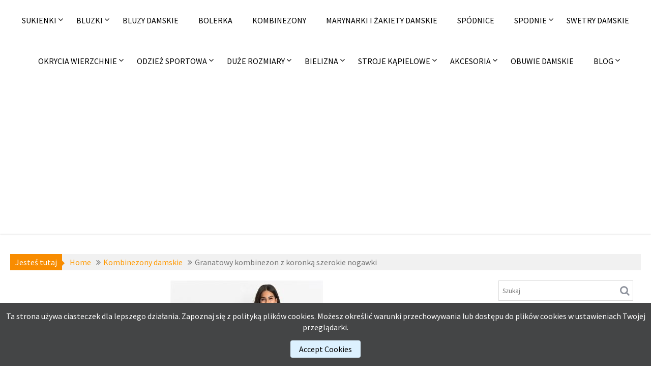

--- FILE ---
content_type: text/html; charset=UTF-8
request_url: https://fashion4u.pl/granatowy-kombinezon-z-koronka-szerokie-nogawki/
body_size: 15990
content:
		<!DOCTYPE html><html lang="pl-PL">
			<head>

				<meta charset="UTF-8">
		<meta name="viewport" content="width=device-width, initial-scale=1">
		<link rel="profile" href="http://gmpg.org/xfn/11">
		<link rel="pingback" href="https://fashion4u.pl/xmlrpc.php">
		<meta name='robots' content='index, nofollow, max-image-preview:large, max-snippet:-1, max-video-preview:-1' />

	<!-- This site is optimized with the Yoast SEO plugin v26.8 - https://yoast.com/product/yoast-seo-wordpress/ -->
	<title>Granatowy kombinezon z koronką szerokie nogawki / Kombinezony damskie</title>
	<meta name="description" content="Modny kombinezon damski z koronkową narzutką. Fason dopasowany do ciała, z krótkim rękawem. Posiada szerokie nogawki. Dekolt wysoki." />
	<link rel="canonical" href="https://fashion4u.pl/granatowy-kombinezon-z-koronka-szerokie-nogawki/" />
	<meta property="og:locale" content="pl_PL" />
	<meta property="og:type" content="article" />
	<meta property="og:title" content="Granatowy kombinezon z koronką szerokie nogawki / Kombinezony damskie" />
	<meta property="og:description" content="Modny kombinezon damski z koronkową narzutką. Fason dopasowany do ciała, z krótkim rękawem. Posiada szerokie nogawki. Dekolt wysoki." />
	<meta property="og:url" content="https://fashion4u.pl/granatowy-kombinezon-z-koronka-szerokie-nogawki/" />
	<meta property="og:site_name" content="Wieczorowe sukienki na wesele sylwestra i studniówkę" />
	<meta property="article:published_time" content="2018-10-21T18:23:19+00:00" />
	<meta property="article:modified_time" content="2019-10-11T10:05:16+00:00" />
	<meta property="og:image" content="https://fashion4u.pl/wp-content/uploads/2018/10/kombinezon-z-koronka-3.jpg" />
	<meta property="og:image:width" content="300" />
	<meta property="og:image:height" content="420" />
	<meta property="og:image:type" content="image/jpeg" />
	<meta name="author" content="fashion4u.pl" />
	<meta name="twitter:card" content="summary_large_image" />
	<meta name="twitter:label1" content="Napisane przez" />
	<meta name="twitter:data1" content="fashion4u.pl" />
	<script type="application/ld+json" class="yoast-schema-graph">{"@context":"https://schema.org","@graph":[{"@type":"Article","@id":"https://fashion4u.pl/granatowy-kombinezon-z-koronka-szerokie-nogawki/#article","isPartOf":{"@id":"https://fashion4u.pl/granatowy-kombinezon-z-koronka-szerokie-nogawki/"},"author":{"name":"fashion4u.pl","@id":"https://fashion4u.pl/#/schema/person/df49a6a91d783c580b738f1838bb9fc5"},"headline":"Granatowy kombinezon z koronką szerokie nogawki","datePublished":"2018-10-21T18:23:19+00:00","dateModified":"2019-10-11T10:05:16+00:00","mainEntityOfPage":{"@id":"https://fashion4u.pl/granatowy-kombinezon-z-koronka-szerokie-nogawki/"},"wordCount":40,"publisher":{"@id":"https://fashion4u.pl/#organization"},"image":{"@id":"https://fashion4u.pl/granatowy-kombinezon-z-koronka-szerokie-nogawki/#primaryimage"},"thumbnailUrl":"https://fashion4u.pl/wp-content/uploads/2018/10/kombinezon-z-koronka-3.jpg","keywords":["Kombinezon damski elegancki","kombinezon damski wieczorowy","kombinezon z krótkim rękawem","modne kombinezony damskie"],"articleSection":["Kombinezony damskie","Komplety damskie ze spodniami na wesele","zzbopx"],"inLanguage":"pl-PL"},{"@type":"WebPage","@id":"https://fashion4u.pl/granatowy-kombinezon-z-koronka-szerokie-nogawki/","url":"https://fashion4u.pl/granatowy-kombinezon-z-koronka-szerokie-nogawki/","name":"Granatowy kombinezon z koronką szerokie nogawki / Kombinezony damskie","isPartOf":{"@id":"https://fashion4u.pl/#website"},"primaryImageOfPage":{"@id":"https://fashion4u.pl/granatowy-kombinezon-z-koronka-szerokie-nogawki/#primaryimage"},"image":{"@id":"https://fashion4u.pl/granatowy-kombinezon-z-koronka-szerokie-nogawki/#primaryimage"},"thumbnailUrl":"https://fashion4u.pl/wp-content/uploads/2018/10/kombinezon-z-koronka-3.jpg","datePublished":"2018-10-21T18:23:19+00:00","dateModified":"2019-10-11T10:05:16+00:00","description":"Modny kombinezon damski z koronkową narzutką. Fason dopasowany do ciała, z krótkim rękawem. Posiada szerokie nogawki. Dekolt wysoki.","breadcrumb":{"@id":"https://fashion4u.pl/granatowy-kombinezon-z-koronka-szerokie-nogawki/#breadcrumb"},"inLanguage":"pl-PL","potentialAction":[{"@type":"ReadAction","target":["https://fashion4u.pl/granatowy-kombinezon-z-koronka-szerokie-nogawki/"]}]},{"@type":"ImageObject","inLanguage":"pl-PL","@id":"https://fashion4u.pl/granatowy-kombinezon-z-koronka-szerokie-nogawki/#primaryimage","url":"https://fashion4u.pl/wp-content/uploads/2018/10/kombinezon-z-koronka-3.jpg","contentUrl":"https://fashion4u.pl/wp-content/uploads/2018/10/kombinezon-z-koronka-3.jpg","width":300,"height":420,"caption":"Granatowy kombinezon z koronką szerokie nogawki"},{"@type":"BreadcrumbList","@id":"https://fashion4u.pl/granatowy-kombinezon-z-koronka-szerokie-nogawki/#breadcrumb","itemListElement":[{"@type":"ListItem","position":1,"name":"Strona główna","item":"https://fashion4u.pl/"},{"@type":"ListItem","position":2,"name":"Kombinezony damskie","item":"https://fashion4u.pl/kombinezony-damskie/"},{"@type":"ListItem","position":3,"name":"Granatowy kombinezon z koronką szerokie nogawki"}]},{"@type":"WebSite","@id":"https://fashion4u.pl/#website","url":"https://fashion4u.pl/","name":"Wieczorowe sukienki na wesele sylwestra i studniówkę","description":"Polecamy modne kreacje wieczorowe, eleganckie sukienki do pracy i na co dzień. W ofercie również odzież damska taka jak bluzki, spodnie, swetry, kurtki i płaszcze zimowe, a także odzież sportowa","publisher":{"@id":"https://fashion4u.pl/#organization"},"potentialAction":[{"@type":"SearchAction","target":{"@type":"EntryPoint","urlTemplate":"https://fashion4u.pl/?s={search_term_string}"},"query-input":{"@type":"PropertyValueSpecification","valueRequired":true,"valueName":"search_term_string"}}],"inLanguage":"pl-PL"},{"@type":"Organization","@id":"https://fashion4u.pl/#organization","name":"Wieczorowe sukienki na wesele sylwestra i studniówkę","url":"https://fashion4u.pl/","logo":{"@type":"ImageObject","inLanguage":"pl-PL","@id":"https://fashion4u.pl/#/schema/logo/image/","url":"https://fashion4u.pl/wp-content/uploads/2016/12/logo17e.jpg","contentUrl":"https://fashion4u.pl/wp-content/uploads/2016/12/logo17e.jpg","width":300,"height":132,"caption":"Wieczorowe sukienki na wesele sylwestra i studniówkę"},"image":{"@id":"https://fashion4u.pl/#/schema/logo/image/"}},{"@type":"Person","@id":"https://fashion4u.pl/#/schema/person/df49a6a91d783c580b738f1838bb9fc5","name":"fashion4u.pl","image":{"@type":"ImageObject","inLanguage":"pl-PL","@id":"https://fashion4u.pl/#/schema/person/image/","url":"https://secure.gravatar.com/avatar/3531bbabb99058c0e838bff436ca5ebaeabe2382e78d75f57d89c54b087a4b44?s=96&d=mm&r=g","contentUrl":"https://secure.gravatar.com/avatar/3531bbabb99058c0e838bff436ca5ebaeabe2382e78d75f57d89c54b087a4b44?s=96&d=mm&r=g","caption":"fashion4u.pl"}}]}</script>
	<!-- / Yoast SEO plugin. -->


<link rel='dns-prefetch' href='//fonts.googleapis.com' />
<link rel="alternate" type="application/rss+xml" title="Wieczorowe sukienki na wesele sylwestra i studniówkę &raquo; Kanał z wpisami" href="https://fashion4u.pl/feed/" />
<link rel="alternate" type="application/rss+xml" title="Wieczorowe sukienki na wesele sylwestra i studniówkę &raquo; Kanał z komentarzami" href="https://fashion4u.pl/comments/feed/" />
<link rel="alternate" title="oEmbed (JSON)" type="application/json+oembed" href="https://fashion4u.pl/wp-json/oembed/1.0/embed?url=https%3A%2F%2Ffashion4u.pl%2Fgranatowy-kombinezon-z-koronka-szerokie-nogawki%2F&#038;lang=pl" />
<link rel="alternate" title="oEmbed (XML)" type="text/xml+oembed" href="https://fashion4u.pl/wp-json/oembed/1.0/embed?url=https%3A%2F%2Ffashion4u.pl%2Fgranatowy-kombinezon-z-koronka-szerokie-nogawki%2F&#038;format=xml&#038;lang=pl" />
<style id='wp-img-auto-sizes-contain-inline-css' type='text/css'>
img:is([sizes=auto i],[sizes^="auto," i]){contain-intrinsic-size:3000px 1500px}
/*# sourceURL=wp-img-auto-sizes-contain-inline-css */
</style>
<style id='wp-emoji-styles-inline-css' type='text/css'>

	img.wp-smiley, img.emoji {
		display: inline !important;
		border: none !important;
		box-shadow: none !important;
		height: 1em !important;
		width: 1em !important;
		margin: 0 0.07em !important;
		vertical-align: -0.1em !important;
		background: none !important;
		padding: 0 !important;
	}
/*# sourceURL=wp-emoji-styles-inline-css */
</style>
<style id='wp-block-library-inline-css' type='text/css'>
:root{--wp-block-synced-color:#7a00df;--wp-block-synced-color--rgb:122,0,223;--wp-bound-block-color:var(--wp-block-synced-color);--wp-editor-canvas-background:#ddd;--wp-admin-theme-color:#007cba;--wp-admin-theme-color--rgb:0,124,186;--wp-admin-theme-color-darker-10:#006ba1;--wp-admin-theme-color-darker-10--rgb:0,107,160.5;--wp-admin-theme-color-darker-20:#005a87;--wp-admin-theme-color-darker-20--rgb:0,90,135;--wp-admin-border-width-focus:2px}@media (min-resolution:192dpi){:root{--wp-admin-border-width-focus:1.5px}}.wp-element-button{cursor:pointer}:root .has-very-light-gray-background-color{background-color:#eee}:root .has-very-dark-gray-background-color{background-color:#313131}:root .has-very-light-gray-color{color:#eee}:root .has-very-dark-gray-color{color:#313131}:root .has-vivid-green-cyan-to-vivid-cyan-blue-gradient-background{background:linear-gradient(135deg,#00d084,#0693e3)}:root .has-purple-crush-gradient-background{background:linear-gradient(135deg,#34e2e4,#4721fb 50%,#ab1dfe)}:root .has-hazy-dawn-gradient-background{background:linear-gradient(135deg,#faaca8,#dad0ec)}:root .has-subdued-olive-gradient-background{background:linear-gradient(135deg,#fafae1,#67a671)}:root .has-atomic-cream-gradient-background{background:linear-gradient(135deg,#fdd79a,#004a59)}:root .has-nightshade-gradient-background{background:linear-gradient(135deg,#330968,#31cdcf)}:root .has-midnight-gradient-background{background:linear-gradient(135deg,#020381,#2874fc)}:root{--wp--preset--font-size--normal:16px;--wp--preset--font-size--huge:42px}.has-regular-font-size{font-size:1em}.has-larger-font-size{font-size:2.625em}.has-normal-font-size{font-size:var(--wp--preset--font-size--normal)}.has-huge-font-size{font-size:var(--wp--preset--font-size--huge)}.has-text-align-center{text-align:center}.has-text-align-left{text-align:left}.has-text-align-right{text-align:right}.has-fit-text{white-space:nowrap!important}#end-resizable-editor-section{display:none}.aligncenter{clear:both}.items-justified-left{justify-content:flex-start}.items-justified-center{justify-content:center}.items-justified-right{justify-content:flex-end}.items-justified-space-between{justify-content:space-between}.screen-reader-text{border:0;clip-path:inset(50%);height:1px;margin:-1px;overflow:hidden;padding:0;position:absolute;width:1px;word-wrap:normal!important}.screen-reader-text:focus{background-color:#ddd;clip-path:none;color:#444;display:block;font-size:1em;height:auto;left:5px;line-height:normal;padding:15px 23px 14px;text-decoration:none;top:5px;width:auto;z-index:100000}html :where(.has-border-color){border-style:solid}html :where([style*=border-top-color]){border-top-style:solid}html :where([style*=border-right-color]){border-right-style:solid}html :where([style*=border-bottom-color]){border-bottom-style:solid}html :where([style*=border-left-color]){border-left-style:solid}html :where([style*=border-width]){border-style:solid}html :where([style*=border-top-width]){border-top-style:solid}html :where([style*=border-right-width]){border-right-style:solid}html :where([style*=border-bottom-width]){border-bottom-style:solid}html :where([style*=border-left-width]){border-left-style:solid}html :where(img[class*=wp-image-]){height:auto;max-width:100%}:where(figure){margin:0 0 1em}html :where(.is-position-sticky){--wp-admin--admin-bar--position-offset:var(--wp-admin--admin-bar--height,0px)}@media screen and (max-width:600px){html :where(.is-position-sticky){--wp-admin--admin-bar--position-offset:0px}}

/*# sourceURL=wp-block-library-inline-css */
</style><style id='global-styles-inline-css' type='text/css'>
:root{--wp--preset--aspect-ratio--square: 1;--wp--preset--aspect-ratio--4-3: 4/3;--wp--preset--aspect-ratio--3-4: 3/4;--wp--preset--aspect-ratio--3-2: 3/2;--wp--preset--aspect-ratio--2-3: 2/3;--wp--preset--aspect-ratio--16-9: 16/9;--wp--preset--aspect-ratio--9-16: 9/16;--wp--preset--color--black: #000000;--wp--preset--color--cyan-bluish-gray: #abb8c3;--wp--preset--color--white: #ffffff;--wp--preset--color--pale-pink: #f78da7;--wp--preset--color--vivid-red: #cf2e2e;--wp--preset--color--luminous-vivid-orange: #ff6900;--wp--preset--color--luminous-vivid-amber: #fcb900;--wp--preset--color--light-green-cyan: #7bdcb5;--wp--preset--color--vivid-green-cyan: #00d084;--wp--preset--color--pale-cyan-blue: #8ed1fc;--wp--preset--color--vivid-cyan-blue: #0693e3;--wp--preset--color--vivid-purple: #9b51e0;--wp--preset--gradient--vivid-cyan-blue-to-vivid-purple: linear-gradient(135deg,rgb(6,147,227) 0%,rgb(155,81,224) 100%);--wp--preset--gradient--light-green-cyan-to-vivid-green-cyan: linear-gradient(135deg,rgb(122,220,180) 0%,rgb(0,208,130) 100%);--wp--preset--gradient--luminous-vivid-amber-to-luminous-vivid-orange: linear-gradient(135deg,rgb(252,185,0) 0%,rgb(255,105,0) 100%);--wp--preset--gradient--luminous-vivid-orange-to-vivid-red: linear-gradient(135deg,rgb(255,105,0) 0%,rgb(207,46,46) 100%);--wp--preset--gradient--very-light-gray-to-cyan-bluish-gray: linear-gradient(135deg,rgb(238,238,238) 0%,rgb(169,184,195) 100%);--wp--preset--gradient--cool-to-warm-spectrum: linear-gradient(135deg,rgb(74,234,220) 0%,rgb(151,120,209) 20%,rgb(207,42,186) 40%,rgb(238,44,130) 60%,rgb(251,105,98) 80%,rgb(254,248,76) 100%);--wp--preset--gradient--blush-light-purple: linear-gradient(135deg,rgb(255,206,236) 0%,rgb(152,150,240) 100%);--wp--preset--gradient--blush-bordeaux: linear-gradient(135deg,rgb(254,205,165) 0%,rgb(254,45,45) 50%,rgb(107,0,62) 100%);--wp--preset--gradient--luminous-dusk: linear-gradient(135deg,rgb(255,203,112) 0%,rgb(199,81,192) 50%,rgb(65,88,208) 100%);--wp--preset--gradient--pale-ocean: linear-gradient(135deg,rgb(255,245,203) 0%,rgb(182,227,212) 50%,rgb(51,167,181) 100%);--wp--preset--gradient--electric-grass: linear-gradient(135deg,rgb(202,248,128) 0%,rgb(113,206,126) 100%);--wp--preset--gradient--midnight: linear-gradient(135deg,rgb(2,3,129) 0%,rgb(40,116,252) 100%);--wp--preset--font-size--small: 13px;--wp--preset--font-size--medium: 20px;--wp--preset--font-size--large: 36px;--wp--preset--font-size--x-large: 42px;--wp--preset--spacing--20: 0.44rem;--wp--preset--spacing--30: 0.67rem;--wp--preset--spacing--40: 1rem;--wp--preset--spacing--50: 1.5rem;--wp--preset--spacing--60: 2.25rem;--wp--preset--spacing--70: 3.38rem;--wp--preset--spacing--80: 5.06rem;--wp--preset--shadow--natural: 6px 6px 9px rgba(0, 0, 0, 0.2);--wp--preset--shadow--deep: 12px 12px 50px rgba(0, 0, 0, 0.4);--wp--preset--shadow--sharp: 6px 6px 0px rgba(0, 0, 0, 0.2);--wp--preset--shadow--outlined: 6px 6px 0px -3px rgb(255, 255, 255), 6px 6px rgb(0, 0, 0);--wp--preset--shadow--crisp: 6px 6px 0px rgb(0, 0, 0);}:where(.is-layout-flex){gap: 0.5em;}:where(.is-layout-grid){gap: 0.5em;}body .is-layout-flex{display: flex;}.is-layout-flex{flex-wrap: wrap;align-items: center;}.is-layout-flex > :is(*, div){margin: 0;}body .is-layout-grid{display: grid;}.is-layout-grid > :is(*, div){margin: 0;}:where(.wp-block-columns.is-layout-flex){gap: 2em;}:where(.wp-block-columns.is-layout-grid){gap: 2em;}:where(.wp-block-post-template.is-layout-flex){gap: 1.25em;}:where(.wp-block-post-template.is-layout-grid){gap: 1.25em;}.has-black-color{color: var(--wp--preset--color--black) !important;}.has-cyan-bluish-gray-color{color: var(--wp--preset--color--cyan-bluish-gray) !important;}.has-white-color{color: var(--wp--preset--color--white) !important;}.has-pale-pink-color{color: var(--wp--preset--color--pale-pink) !important;}.has-vivid-red-color{color: var(--wp--preset--color--vivid-red) !important;}.has-luminous-vivid-orange-color{color: var(--wp--preset--color--luminous-vivid-orange) !important;}.has-luminous-vivid-amber-color{color: var(--wp--preset--color--luminous-vivid-amber) !important;}.has-light-green-cyan-color{color: var(--wp--preset--color--light-green-cyan) !important;}.has-vivid-green-cyan-color{color: var(--wp--preset--color--vivid-green-cyan) !important;}.has-pale-cyan-blue-color{color: var(--wp--preset--color--pale-cyan-blue) !important;}.has-vivid-cyan-blue-color{color: var(--wp--preset--color--vivid-cyan-blue) !important;}.has-vivid-purple-color{color: var(--wp--preset--color--vivid-purple) !important;}.has-black-background-color{background-color: var(--wp--preset--color--black) !important;}.has-cyan-bluish-gray-background-color{background-color: var(--wp--preset--color--cyan-bluish-gray) !important;}.has-white-background-color{background-color: var(--wp--preset--color--white) !important;}.has-pale-pink-background-color{background-color: var(--wp--preset--color--pale-pink) !important;}.has-vivid-red-background-color{background-color: var(--wp--preset--color--vivid-red) !important;}.has-luminous-vivid-orange-background-color{background-color: var(--wp--preset--color--luminous-vivid-orange) !important;}.has-luminous-vivid-amber-background-color{background-color: var(--wp--preset--color--luminous-vivid-amber) !important;}.has-light-green-cyan-background-color{background-color: var(--wp--preset--color--light-green-cyan) !important;}.has-vivid-green-cyan-background-color{background-color: var(--wp--preset--color--vivid-green-cyan) !important;}.has-pale-cyan-blue-background-color{background-color: var(--wp--preset--color--pale-cyan-blue) !important;}.has-vivid-cyan-blue-background-color{background-color: var(--wp--preset--color--vivid-cyan-blue) !important;}.has-vivid-purple-background-color{background-color: var(--wp--preset--color--vivid-purple) !important;}.has-black-border-color{border-color: var(--wp--preset--color--black) !important;}.has-cyan-bluish-gray-border-color{border-color: var(--wp--preset--color--cyan-bluish-gray) !important;}.has-white-border-color{border-color: var(--wp--preset--color--white) !important;}.has-pale-pink-border-color{border-color: var(--wp--preset--color--pale-pink) !important;}.has-vivid-red-border-color{border-color: var(--wp--preset--color--vivid-red) !important;}.has-luminous-vivid-orange-border-color{border-color: var(--wp--preset--color--luminous-vivid-orange) !important;}.has-luminous-vivid-amber-border-color{border-color: var(--wp--preset--color--luminous-vivid-amber) !important;}.has-light-green-cyan-border-color{border-color: var(--wp--preset--color--light-green-cyan) !important;}.has-vivid-green-cyan-border-color{border-color: var(--wp--preset--color--vivid-green-cyan) !important;}.has-pale-cyan-blue-border-color{border-color: var(--wp--preset--color--pale-cyan-blue) !important;}.has-vivid-cyan-blue-border-color{border-color: var(--wp--preset--color--vivid-cyan-blue) !important;}.has-vivid-purple-border-color{border-color: var(--wp--preset--color--vivid-purple) !important;}.has-vivid-cyan-blue-to-vivid-purple-gradient-background{background: var(--wp--preset--gradient--vivid-cyan-blue-to-vivid-purple) !important;}.has-light-green-cyan-to-vivid-green-cyan-gradient-background{background: var(--wp--preset--gradient--light-green-cyan-to-vivid-green-cyan) !important;}.has-luminous-vivid-amber-to-luminous-vivid-orange-gradient-background{background: var(--wp--preset--gradient--luminous-vivid-amber-to-luminous-vivid-orange) !important;}.has-luminous-vivid-orange-to-vivid-red-gradient-background{background: var(--wp--preset--gradient--luminous-vivid-orange-to-vivid-red) !important;}.has-very-light-gray-to-cyan-bluish-gray-gradient-background{background: var(--wp--preset--gradient--very-light-gray-to-cyan-bluish-gray) !important;}.has-cool-to-warm-spectrum-gradient-background{background: var(--wp--preset--gradient--cool-to-warm-spectrum) !important;}.has-blush-light-purple-gradient-background{background: var(--wp--preset--gradient--blush-light-purple) !important;}.has-blush-bordeaux-gradient-background{background: var(--wp--preset--gradient--blush-bordeaux) !important;}.has-luminous-dusk-gradient-background{background: var(--wp--preset--gradient--luminous-dusk) !important;}.has-pale-ocean-gradient-background{background: var(--wp--preset--gradient--pale-ocean) !important;}.has-electric-grass-gradient-background{background: var(--wp--preset--gradient--electric-grass) !important;}.has-midnight-gradient-background{background: var(--wp--preset--gradient--midnight) !important;}.has-small-font-size{font-size: var(--wp--preset--font-size--small) !important;}.has-medium-font-size{font-size: var(--wp--preset--font-size--medium) !important;}.has-large-font-size{font-size: var(--wp--preset--font-size--large) !important;}.has-x-large-font-size{font-size: var(--wp--preset--font-size--x-large) !important;}
/*# sourceURL=global-styles-inline-css */
</style>

<style id='classic-theme-styles-inline-css' type='text/css'>
/*! This file is auto-generated */
.wp-block-button__link{color:#fff;background-color:#32373c;border-radius:9999px;box-shadow:none;text-decoration:none;padding:calc(.667em + 2px) calc(1.333em + 2px);font-size:1.125em}.wp-block-file__button{background:#32373c;color:#fff;text-decoration:none}
/*# sourceURL=/wp-includes/css/classic-themes.min.css */
</style>
<link rel='stylesheet' id='jlplg_lovecoding_styles-css' href='https://fashion4u.pl/wp-content/plugins/simple-cookie-notice/styles.css?ver=2.1' type='text/css' media='all' />
<link rel='stylesheet' id='parent-style-css' href='https://fashion4u.pl/wp-content/themes/acmephoto/style.css?ver=6.9' type='text/css' media='all' />
<link rel='stylesheet' id='child-style-css' href='https://fashion4u.pl/wp-content/themes/acmephoto-child-child/style.css?ver=6.9' type='text/css' media='all' />
<link rel='stylesheet' id='acmephoto-googleapis-css' href='//fonts.googleapis.com/css?family=Montserrat%3A400%2C700%7CSource+Sans+Pro%3A400%2C600&#038;ver=1.0.0' type='text/css' media='all' />
<link rel='stylesheet' id='font-awesome-css' href='https://fashion4u.pl/wp-content/themes/acmephoto/assets/library/Font-Awesome/css/font-awesome.min.css?ver=4.5.0' type='text/css' media='all' />
<link rel='stylesheet' id='acmephoto-style-css' href='https://fashion4u.pl/wp-content/themes/acmephoto-child/style.css?ver=6.9' type='text/css' media='all' />
<style id='acmephoto-style-inline-css' type='text/css'>

            mark,
            .comment-form .form-submit input,
            #calendar_wrap #wp-calendar #today,
            #calendar_wrap #wp-calendar #today a,
            .wpcf7-form input.wpcf7-submit:hover,
            .wpcf7-form input.wpcf7-submit:focus,
            .breadcrumb,
            .masonry-start .read-more .read-more-btn,
            .show-more,
             .slicknav_btn,
             .widget-title::after,
             .banner-search .search-block #searchsubmit,
             .at-sticky{
                background: #F88C00;
            }
            a:hover,
            .header-wrapper .menu li a:hover,
            .socials a:hover,
            .site-title a:hover,
            .slider-feature-wrap a:hover,
            .featured-desc .above-entry-meta span:hover,
            .posted-on a:hover,
            .cat-links a:hover,
            .comments-link a:hover,
            .edit-link a:hover,
            .tags-links a:hover,
            .byline a:hover,
            .nav-links a:hover,
            #acmephoto-breadcrumbs a:hover,
            .widget li a:hover,
             a:focus,
            .header-wrapper .menu li a:focus,
            .socials a:focus,
            .site-title a:focus,
            .slider-feature-wrap a:focus,
            .featured-desc .above-entry-meta span:focus,
            .posted-on a:focus,
            .cat-links a:focus,
            .comments-link a:focus,
            .edit-link a:focus,
            .tags-links a:focus,
            .byline a:focus,
            .nav-links a:focus,
            #acmephoto-breadcrumbs a:focus,
            .widget li a:focus,
            .slider-section .cat-links a,
            .widget_search input#s,
            .wpcf7-form input.wpcf7-submit,
            .screen-reader-text:focus,
            .main-navigation ul > li.current-menu-item > a,
            .main-navigation ul > li.current-menu-parent > a,
            .main-navigation ul > li.current_page_parent > a,
            .main-navigation ul > li.current_page_ancestor > a{
                color: #F88C00;
            }
         .at-sticky::before {
         	border-top: 18px solid #F88C00;
         }
            .page-header .page-title:after,
            .single .entry-header.border .entry-title:after{
                background: #F88C00;
                content: '';
                height: 18px;
                position: absolute;
                top: 14px;
                width: 3px;
                left:0;
            }
            .rtl .page-header .page-title:after,
            .rtl.single .entry-header.border .entry-title:after{
                background: #F88C00;
                content: '';
                height: 18px;
                position: absolute;
                top: 14px;
                width: 3px;
                right:0;
            }
            .page-header .page-title:before,
            .single .entry-header.border .entry-title:before{
                border-bottom: 7px solid #F88C00;
            }
            .wpcf7-form input.wpcf7-submit:hover,
            .wpcf7-form input.wpcf7-submit:focus,
            .banner-search .search-block{
                border: 2px solid #F88C00;
            }
            .breadcrumb::after {
                border-left: 5px solid #F88C00;
            }
            .rtl .breadcrumb::after {
                border-right: 5px solid #F88C00;
                border-left: medium none;
            }
            .tagcloud a{
                border: 1px solid #F88C00;
            }
         
            @media screen and (max-width:992px){
                .slicknav_nav li:hover > a,
                .slicknav_nav li.current-menu-ancestor a,
                .slicknav_nav li.current-menu-item  > a,
                .slicknav_nav li.current_page_item a,
                .slicknav_nav li.current_page_item .slicknav_item span,
                .slicknav_nav li .slicknav_item:hover a{
                    color: #F88C00;
                }
                .slicknav_nav li:focus-within > a,
                .slicknav_nav li .slicknav_item:focus-within a{
                    color: #F88C00;
                }
            }/*  GRID - SAMODZIELNE STRONY */

#div-grid {
max-width: 1200px;
margin: 0 auto;
padding: 0;
display: grid;
grid-template: repeat(2, minmax(100px, max-content)) / repeat(auto-fit, minmax(200px, 392px));
grid-auto-rows: minmax(100px, max-content);
grid-gap: 5px;
justify-content: center;
}

.img-div {
position: relative;
max-width: 392px;
max-height: 588px;
overflow: hidden;
}

.img-div:hover .img-title {
height: 80px;
}

.img-title {
position: absolute;
bottom: 0;
left: 0;
background-color: rgba(119,119,119,0.6);
text-transform: uppercase;
text-shadow: 2px 2px 5px #646464;
text-align: left;
vertical-align: middle;
font-size: 16px;
font-family: \'Source Sans Pro\', sans-serif;
line-height: 15px;
width: 100%;
height: 1px;
z-index: 3;
transition: height 0.2s;
}

.img-title h3 {
color: #f0f0ff;
margin: 5px;
}

.img-title h3:hover {
color: white;
}

.button-on-page {
width: 110px;
height: 40px;
border: 2px solid orange;
background-color: white;
 border-radius: 5px;
}

.button-on-page:hover {
background-color: orange;
}

.button-on-page:focus { 
outline: none; 
}

.flex {
display: flex;
    justify-content: space-between;
}



/*  STRONA GLOWNA */

#long-div {
width: 100%;
height: auto;
margin: 0 auto;
display: flex;
justify-content: center;
}

#long-div-left {
width: auto;
height: auto;
margin-right: 5px;
}

#long-div-right {
width: auto;
height: auto;
margin-left: 5px;
}

@media screen and (max-width: 610px) {
#long-div {
flex-direction: column; }
#long-div-left {
margin-right: 0px; }
#long-div-right {
margin-left: 0px; }
}

#main-site-grid {
max-width: 1250px;
height: auto;
display: grid;
grid-template: repeat(3, minmax(100px, max-content)) / minmax(200px, max-content) minmax(200px, max-content) minmax(200px, max-content);
grid-auto-rows: minmax(100px, max-content);
grid-gap: 7px;
margin-top: 20px;
}

@media screen and (max-width: 610px) {
#main-site-grid {
display: block;
text-align: center;
}
}

.item1 {
grid-row: 1 / 3;
grid-column: 1 / span 1;
}

.item2 {
grid-row: 1 / 1;
grid-column: 2 / span 1;
}

.item3 {
grid-row: 1 / 1;
grid-column: 3 / span 1;
}

.item4 {
grid-row: 3 / 4;
grid-column: 1 / span 1;
}

.item5 {
grid-row: 2 / 4;
grid-column: 2 / span 2;
}


/*  ARTYKULY */

#articles {
width: 100%;
height: auto;
display: flex;
justify-content: space-between;
margin-top: 20px;
}

.article {
max-width: 393px;
height: auto;
box-shadow: 2px 2px 5px #8c8c8c;
}

@media screen and (max-width: 610px) {
#articles {
flex-direction: column;
align-items: center; }
}

/*  OPIS */

#description {
margin-top: 50px;
}
/*# sourceURL=acmephoto-style-inline-css */
</style>
<link rel='stylesheet' id='acmephoto-block-front-styles-css' href='https://fashion4u.pl/wp-content/themes/acmephoto/acmethemes/gutenberg/gutenberg-front.css?ver=1.0' type='text/css' media='all' />
<script type="text/javascript" src="https://fashion4u.pl/wp-includes/js/jquery/jquery.min.js?ver=3.7.1" id="jquery-core-js"></script>
<script type="text/javascript" src="https://fashion4u.pl/wp-includes/js/jquery/jquery-migrate.min.js?ver=3.4.1" id="jquery-migrate-js"></script>
<link rel="https://api.w.org/" href="https://fashion4u.pl/wp-json/" /><link rel="alternate" title="JSON" type="application/json" href="https://fashion4u.pl/wp-json/wp/v2/posts/23940" /><link rel="EditURI" type="application/rsd+xml" title="RSD" href="https://fashion4u.pl/xmlrpc.php?rsd" />
<meta name="generator" content="WordPress 6.9" />
<link rel='shortlink' href='https://fashion4u.pl/?p=23940' />
<link rel="icon" href="https://fashion4u.pl/wp-content/uploads/2015/11/cropped-favicon2-88x88.png" sizes="32x32" />
<link rel="icon" href="https://fashion4u.pl/wp-content/uploads/2015/11/cropped-favicon2-300x300.png" sizes="192x192" />
<link rel="apple-touch-icon" href="https://fashion4u.pl/wp-content/uploads/2015/11/cropped-favicon2-300x300.png" />
<meta name="msapplication-TileImage" content="https://fashion4u.pl/wp-content/uploads/2015/11/cropped-favicon2-300x300.png" />
		<style type="text/css" id="wp-custom-css">
			/*  GRID - SAMODZIELNE STRONY */

#div-grid {
max-width: 1200px;
margin: 0 auto;
padding: 0;
display: grid;
grid-template: repeat(2, minmax(100px, max-content)) / repeat(auto-fit, minmax(200px, 392px));
grid-auto-rows: minmax(100px, max-content);
grid-gap: 5px;
justify-content: center;
}

.img-div {
position: relative;
max-width: 392px;
max-height: 588px;
overflow: hidden;
}

.img-div:hover .img-title {
height: 80px;
}

.img-title {
position: absolute;
bottom: 0;
left: 0;
background-color: rgba(119,119,119,0.6);
text-transform: uppercase;
text-shadow: 2px 2px 5px #646464;
text-align: left;
vertical-align: middle;
font-size: 16px;
font-family: \'Source Sans Pro\', sans-serif;
line-height: 15px;
width: 100%;
height: 1px;
z-index: 3;
transition: height 0.2s;
}

.img-title h3 {
color: #f0f0ff;
margin: 5px;
}

.img-title h3:hover {
color: white;
}

.button-on-page {
width: 110px;
height: 40px;
border: 2px solid orange;
background-color: white;
 border-radius: 5px;
}

.button-on-page:hover {
background-color: orange;
}

.button-on-page:focus { 
outline: none; 
}

.flex {
display: flex;
    justify-content: space-between;
}



/*  STRONA GLOWNA */

#long-div {
width: 100%;
height: auto;
margin: 0 auto;
display: flex;
justify-content: center;
}

#long-div-left {
width: auto;
height: auto;
margin-right: 5px;
}

#long-div-right {
width: auto;
height: auto;
margin-left: 5px;
}

@media screen and (max-width: 610px) {
#long-div {
flex-direction: column; }
#long-div-left {
margin-right: 0px; }
#long-div-right {
margin-left: 0px; }
}

#main-site-grid {
max-width: 1250px;
height: auto;
display: grid;
grid-template: repeat(3, minmax(100px, max-content)) / minmax(200px, max-content) minmax(200px, max-content) minmax(200px, max-content);
grid-auto-rows: minmax(100px, max-content);
grid-gap: 7px;
margin-top: 20px;
}

@media screen and (max-width: 610px) {
#main-site-grid {
display: block;
text-align: center;
}
}

.item1 {
grid-row: 1 / 3;
grid-column: 1 / span 1;
}

.item2 {
grid-row: 1 / 1;
grid-column: 2 / span 1;
}

.item3 {
grid-row: 1 / 1;
grid-column: 3 / span 1;
}

.item4 {
grid-row: 3 / 4;
grid-column: 1 / span 1;
}

.item5 {
grid-row: 2 / 4;
grid-column: 2 / span 2;
}


/*  ARTYKULY */

#articles {
width: 100%;
height: auto;
display: flex;
justify-content: space-between;
margin-top: 20px;
}

.article {
max-width: 393px;
height: auto;
box-shadow: 2px 2px 5px #8c8c8c;
}

@media screen and (max-width: 610px) {
#articles {
flex-direction: column;
align-items: center; }
}

/*  OPIS */

#description {
margin-top: 50px;
}		</style>
			<link rel='stylesheet' id='unite-gallery-css-css' href='https://fashion4u.pl/wp-content/plugins/unite-gallery-lite/unitegallery-plugin/css/unite-gallery.css?ver=1.7.62' type='text/css' media='all' />
</head>
<body class="wp-singular post-template-default single single-post postid-23940 single-format-standard wp-theme-acmephoto wp-child-theme-acmephoto-child metaslider-plugin right-sidebar">

		<div id="page" class="hfeed site">
				<a class="skip-link screen-reader-text" href="#content" title="link">Skip to content</a>
					<div class="navbar at-navbar normal-navigation clearfix" id="navbar" role="navigation">
						<div class="wrapper">
			<div class="sticky-site-identity">
						<!--acmephoto-header-id-display-opt-->
						<!--acmephoto-header-id-display-opt-->
			</div>
						<button type="button" class="navbar-toggle"><i class="fa fa-bars"></i></button>
			<div class="main-navigation clearfix" id="main-navigation">
				<div class="menu-menu-2-skrocone-container"><ul id="primary-menu" class="nav navbar-nav navbar-right animated"><li id="menu-item-21212" class="menu-item menu-item-type-custom menu-item-object-custom menu-item-home menu-item-has-children menu-item-21212"><a href="https://fashion4u.pl/" data-wpel-link="internal" target="_self">Sukienki</a>
<ul class="sub-menu">
	<li id="menu-item-21224" class="menu-item menu-item-type-taxonomy menu-item-object-category menu-item-21224"><a href="https://fashion4u.pl/sukienki-na-wesele/" data-wpel-link="internal" target="_self">Sukienki na wesele</a></li>
	<li id="menu-item-21223" class="menu-item menu-item-type-taxonomy menu-item-object-category menu-item-21223"><a href="https://fashion4u.pl/sukienki-na-sylwestra/" data-wpel-link="internal" target="_self">Sukienki na sylwestra</a></li>
	<li id="menu-item-21222" class="menu-item menu-item-type-taxonomy menu-item-object-category menu-item-21222"><a href="https://fashion4u.pl/sukienki-na-studniowke/" data-wpel-link="internal" target="_self">sukienki na studniówkę</a></li>
	<li id="menu-item-21220" class="menu-item menu-item-type-taxonomy menu-item-object-category menu-item-21220"><a href="https://fashion4u.pl/sukienki-koktajlowe/" data-wpel-link="internal" target="_self">Sukienki koktajlowe</a></li>
	<li id="menu-item-21219" class="menu-item menu-item-type-taxonomy menu-item-object-category menu-item-21219"><a href="https://fashion4u.pl/eleganckie-sukienki/" data-wpel-link="internal" target="_self">Sukienki eleganckie</a></li>
	<li id="menu-item-21215" class="menu-item menu-item-type-taxonomy menu-item-object-category menu-item-21215"><a href="https://fashion4u.pl/sukienki-do-pracy/" data-wpel-link="internal" target="_self">Sukienki do pracy</a></li>
	<li id="menu-item-21216" class="menu-item menu-item-type-taxonomy menu-item-object-category menu-item-21216"><a href="https://fashion4u.pl/sukienki-dresowe/" data-wpel-link="internal" target="_self">Sukienki dresowe</a></li>
	<li id="menu-item-21217" class="menu-item menu-item-type-taxonomy menu-item-object-category menu-item-21217"><a href="https://fashion4u.pl/sukienki-dzianinowe/" data-wpel-link="internal" target="_self">Sukienki dzianinowe</a></li>
	<li id="menu-item-21221" class="menu-item menu-item-type-taxonomy menu-item-object-category menu-item-21221"><a href="https://fashion4u.pl/sukienki-na-co-dzien/" data-wpel-link="internal" target="_self">Sukienki na co dzień</a></li>
	<li id="menu-item-24850" class="menu-item menu-item-type-taxonomy menu-item-object-category menu-item-24850"><a href="https://fashion4u.pl/en/zagraniczne-sukienki-na-wesele/" data-wpel-link="internal" target="_self">Zagraniczne sukienki</a></li>
</ul>
</li>
<li id="menu-item-21270" class="menu-item menu-item-type-custom menu-item-object-custom menu-item-has-children menu-item-21270"><a href="https://fashion4u.pl/bluzki-damskie/" data-wpel-link="internal" target="_self">Bluzki</a>
<ul class="sub-menu">
	<li id="menu-item-21227" class="menu-item menu-item-type-taxonomy menu-item-object-category menu-item-21227"><a href="https://fashion4u.pl/bluzki-damskie/bluzki-dlugi-rekaw/" data-wpel-link="internal" target="_self">Bluzki długi rękaw</a></li>
	<li id="menu-item-21228" class="menu-item menu-item-type-taxonomy menu-item-object-category menu-item-21228"><a href="https://fashion4u.pl/bluzki-damskie/bluzki-i-topy-damskie-krotki-rekaw/" data-wpel-link="internal" target="_self">Bluzki i topy krótki rękaw</a></li>
	<li id="menu-item-23334" class="menu-item menu-item-type-taxonomy menu-item-object-category menu-item-23334"><a href="https://fashion4u.pl/tuniki-damskie/" data-wpel-link="internal" target="_self">Tuniki damskie</a></li>
	<li id="menu-item-24264" class="menu-item menu-item-type-taxonomy menu-item-object-category menu-item-24264"><a href="https://fashion4u.pl/bluzki-damskie/koszulki-z-nadrukiem-damskie/" data-wpel-link="internal" target="_self">Koszulki z nadrukiem damskie</a></li>
	<li id="menu-item-23335" class="menu-item menu-item-type-taxonomy menu-item-object-category menu-item-23335"><a href="https://fashion4u.pl/bluzki-damskie/koszule-i-eleganckie-bluzki-damskie/" data-wpel-link="internal" target="_self">Koszule i eleganckie bluzki damskie</a></li>
	<li id="menu-item-24009" class="menu-item menu-item-type-custom menu-item-object-custom menu-item-24009"><a href="https://fashion4u.pl/tag/bluzka-body/" data-wpel-link="internal" target="_self">Bluzka body</a></li>
	<li id="menu-item-27321" class="menu-item menu-item-type-taxonomy menu-item-object-post_tag menu-item-27321"><a href="https://fashion4u.pl/tag/bluzki-na-sylwestra/" data-wpel-link="internal" target="_self">bluzki wieczorowe</a></li>
</ul>
</li>
<li id="menu-item-25767" class="menu-item menu-item-type-taxonomy menu-item-object-category menu-item-25767"><a href="https://fashion4u.pl/bluzy-damskie/" data-wpel-link="internal" target="_self">Bluzy damskie</a></li>
<li id="menu-item-21272" class="menu-item menu-item-type-custom menu-item-object-custom menu-item-21272"><a href="https://fashion4u.pl/bolerka-damskie/" data-wpel-link="internal" target="_self">Bolerka</a></li>
<li id="menu-item-21440" class="menu-item menu-item-type-custom menu-item-object-custom menu-item-21440"><a href="https://fashion4u.pl/kombinezony-damskie/" data-wpel-link="internal" target="_self">Kombinezony</a></li>
<li id="menu-item-22689" class="menu-item menu-item-type-post_type menu-item-object-page menu-item-22689"><a href="https://fashion4u.pl/marynarki-i-zakiety-damskie/" data-wpel-link="internal" target="_self">Marynarki i żakiety damskie</a></li>
<li id="menu-item-21442" class="menu-item menu-item-type-custom menu-item-object-custom menu-item-21442"><a href="https://fashion4u.pl/spodnice-damskie/" data-wpel-link="internal" target="_self">Spódnice</a></li>
<li id="menu-item-21443" class="menu-item menu-item-type-custom menu-item-object-custom menu-item-has-children menu-item-21443"><a href="https://fashion4u.pl/spodnie-damskie/" data-wpel-link="internal" target="_self">Spodnie</a>
<ul class="sub-menu">
	<li id="menu-item-22314" class="menu-item menu-item-type-post_type menu-item-object-page menu-item-22314"><a href="https://fashion4u.pl/eleganckie-spodnie-damskie/" data-wpel-link="internal" target="_self">Eleganckie spodnie</a></li>
	<li id="menu-item-25397" class="menu-item menu-item-type-taxonomy menu-item-object-category menu-item-25397"><a href="https://fashion4u.pl/spodnie-damskie/jeansy-damskie/" data-wpel-link="internal" target="_self">Jeansy damskie</a></li>
	<li id="menu-item-21266" class="menu-item menu-item-type-taxonomy menu-item-object-category menu-item-21266"><a href="https://fashion4u.pl/spodnie-damskie/spodnie-dresowe/" data-wpel-link="internal" target="_self">Spodnie dresowe</a></li>
	<li id="menu-item-21264" class="menu-item menu-item-type-taxonomy menu-item-object-category menu-item-21264"><a href="https://fashion4u.pl/spodnie-damskie/krotkie-spodenki-damskie/" data-wpel-link="internal" target="_self">krótkie spodenki damskie</a></li>
	<li id="menu-item-25341" class="menu-item menu-item-type-taxonomy menu-item-object-category menu-item-25341"><a href="https://fashion4u.pl/spodnie-damskie/legginsy-damskie/" data-wpel-link="internal" target="_self">Legginsy damskie</a></li>
</ul>
</li>
<li id="menu-item-27110" class="menu-item menu-item-type-taxonomy menu-item-object-category menu-item-27110"><a href="https://fashion4u.pl/swetry-damskie/" data-wpel-link="internal" target="_self">Swetry damskie</a></li>
<li id="menu-item-21256" class="menu-item menu-item-type-taxonomy menu-item-object-category menu-item-has-children menu-item-21256"><a href="https://fashion4u.pl/okrycia-wierzchnie/" data-wpel-link="internal" target="_self">Okrycia wierzchnie</a>
<ul class="sub-menu">
	<li id="menu-item-21257" class="menu-item menu-item-type-taxonomy menu-item-object-category menu-item-has-children menu-item-21257"><a href="https://fashion4u.pl/okrycia-wierzchnie/kurtki-damskie/" data-wpel-link="internal" target="_self">Kurtki damskie</a>
	<ul class="sub-menu">
		<li id="menu-item-25005" class="menu-item menu-item-type-taxonomy menu-item-object-post_tag menu-item-25005"><a href="https://fashion4u.pl/tag/kurtki-jesienne-damskie/" data-wpel-link="internal" target="_self">kurtki jesienne damskie</a></li>
		<li id="menu-item-24891" class="menu-item menu-item-type-taxonomy menu-item-object-post_tag menu-item-24891"><a href="https://fashion4u.pl/tag/kurtki-dzinsowe-damskie/" data-wpel-link="internal" target="_self">kurtki dzinsowe damskie</a></li>
		<li id="menu-item-22805" class="menu-item menu-item-type-post_type menu-item-object-post menu-item-22805"><a href="https://fashion4u.pl/skorzane-kurtki-damskie/" data-wpel-link="internal" target="_self">Ramoneski i skórzane kurtki damskie</a></li>
		<li id="menu-item-25004" class="menu-item menu-item-type-taxonomy menu-item-object-post_tag menu-item-25004"><a href="https://fashion4u.pl/tag/kurtki-damskie-sportowe/" data-wpel-link="internal" target="_self">kurtki damskie sportowe</a></li>
		<li id="menu-item-25006" class="menu-item menu-item-type-taxonomy menu-item-object-post_tag menu-item-25006"><a href="https://fashion4u.pl/tag/kurtki-zimowe-damskie/" data-wpel-link="internal" target="_self">kurtki zimowe damskie</a></li>
	</ul>
</li>
	<li id="menu-item-21258" class="menu-item menu-item-type-taxonomy menu-item-object-category menu-item-21258"><a href="https://fashion4u.pl/okrycia-wierzchnie/narzutki-damskie/" data-wpel-link="internal" target="_self">Narzutki damskie</a></li>
	<li id="menu-item-21259" class="menu-item menu-item-type-taxonomy menu-item-object-category menu-item-has-children menu-item-21259"><a href="https://fashion4u.pl/okrycia-wierzchnie/plaszcze-damskie/" data-wpel-link="internal" target="_self">Płaszcze damskie</a>
	<ul class="sub-menu">
		<li id="menu-item-27024" class="menu-item menu-item-type-taxonomy menu-item-object-post_tag menu-item-27024"><a href="https://fashion4u.pl/tag/plaszcze-jesienne-damskie/" data-wpel-link="internal" target="_self">płaszcze jesienne damskie</a></li>
		<li id="menu-item-27249" class="menu-item menu-item-type-taxonomy menu-item-object-post_tag menu-item-27249"><a href="https://fashion4u.pl/tag/plaszcze-zimowe-damskie/" data-wpel-link="internal" target="_self">płaszcze zimowe damskie</a></li>
	</ul>
</li>
</ul>
</li>
<li id="menu-item-21250" class="menu-item menu-item-type-taxonomy menu-item-object-category menu-item-has-children menu-item-21250"><a href="https://fashion4u.pl/odziez-sportowa/" data-wpel-link="internal" target="_self">Odzież sportowa</a>
<ul class="sub-menu">
	<li id="menu-item-21251" class="menu-item menu-item-type-taxonomy menu-item-object-category menu-item-21251"><a href="https://fashion4u.pl/odziez-sportowa/bluzki-i-topy-sportowe/" data-wpel-link="internal" target="_self">Bluzki i topy sportowe</a></li>
	<li id="menu-item-21255" class="menu-item menu-item-type-taxonomy menu-item-object-category menu-item-21255"><a href="https://fashion4u.pl/odziez-sportowa/staniki-sportowe/" data-wpel-link="internal" target="_self">Staniki sportowe</a></li>
	<li id="menu-item-25774" class="menu-item menu-item-type-taxonomy menu-item-object-post_tag menu-item-25774"><a href="https://fashion4u.pl/tag/bluzy-damskie-sportowe/" data-wpel-link="internal" target="_self">Bluzy damskie sportowe</a></li>
	<li id="menu-item-21253" class="menu-item menu-item-type-taxonomy menu-item-object-category menu-item-21253"><a href="https://fashion4u.pl/odziez-sportowa/kurtki-sportowe/" data-wpel-link="internal" target="_self">Kurtki sportowe</a></li>
	<li id="menu-item-23701" class="menu-item menu-item-type-post_type menu-item-object-page menu-item-23701"><a href="https://fashion4u.pl/legginsy-sportowe-damskie/" data-wpel-link="internal" target="_self">Legginsy sportowe</a></li>
</ul>
</li>
<li id="menu-item-21232" class="menu-item menu-item-type-taxonomy menu-item-object-category menu-item-has-children menu-item-21232"><a href="https://fashion4u.pl/duze-rozmiary/" data-wpel-link="internal" target="_self">Duże rozmiary</a>
<ul class="sub-menu">
	<li id="menu-item-21845" class="menu-item menu-item-type-taxonomy menu-item-object-category menu-item-has-children menu-item-21845"><a href="https://fashion4u.pl/duze-rozmiary/sukienki-plus-size/" data-wpel-link="internal" target="_self">Sukienki plus size</a>
	<ul class="sub-menu">
		<li id="menu-item-23195" class="menu-item menu-item-type-taxonomy menu-item-object-post_tag menu-item-23195"><a href="https://fashion4u.pl/tag/sukienki-na-wesele-plus-size/" data-wpel-link="internal" target="_self">sukienki na wesele plus size</a></li>
		<li id="menu-item-23194" class="menu-item menu-item-type-taxonomy menu-item-object-post_tag menu-item-23194"><a href="https://fashion4u.pl/tag/sukienki-na-sylwestra-plus-size/" data-wpel-link="internal" target="_self">sukienki na sylwestra plus size</a></li>
		<li id="menu-item-23193" class="menu-item menu-item-type-taxonomy menu-item-object-post_tag menu-item-23193"><a href="https://fashion4u.pl/tag/sukienki-na-studniowke-plus-size/" data-wpel-link="internal" target="_self">sukienki na studniówkę plus size</a></li>
		<li id="menu-item-23196" class="menu-item menu-item-type-taxonomy menu-item-object-post_tag menu-item-23196"><a href="https://fashion4u.pl/tag/sukienki-plus-size-na-co-dzien/" data-wpel-link="internal" target="_self">sukienki plus size na co dzień</a></li>
	</ul>
</li>
	<li id="menu-item-21233" class="menu-item menu-item-type-taxonomy menu-item-object-category menu-item-21233"><a href="https://fashion4u.pl/duze-rozmiary/bluzki-duze-rozmiary/" data-wpel-link="internal" target="_self">Bluzki duże rozmiary</a></li>
	<li id="menu-item-24096" class="menu-item menu-item-type-custom menu-item-object-custom menu-item-24096"><a href="https://fashion4u.pl/tag/body-plus-size/" data-wpel-link="internal" target="_self">Body plus size</a></li>
	<li id="menu-item-21234" class="menu-item menu-item-type-taxonomy menu-item-object-category menu-item-21234"><a href="https://fashion4u.pl/duze-rozmiary/kombinezony-damskie-plus-size/" data-wpel-link="internal" target="_self">Kombinezony damskie plus size</a></li>
	<li id="menu-item-21236" class="menu-item menu-item-type-taxonomy menu-item-object-category menu-item-21236"><a href="https://fashion4u.pl/duze-rozmiary/spodnice-damskie-plus-size/" data-wpel-link="internal" target="_self">Spódnice damskie plus size</a></li>
	<li id="menu-item-23297" class="menu-item menu-item-type-taxonomy menu-item-object-category menu-item-23297"><a href="https://fashion4u.pl/duze-rozmiary/swetry-damskie-duze-rozmiary/" data-wpel-link="internal" target="_self">Swetry damskie duże rozmiary</a></li>
	<li id="menu-item-27589" class="menu-item menu-item-type-taxonomy menu-item-object-category menu-item-27589"><a href="https://fashion4u.pl/duze-rozmiary/kurtki-damskie-duze-rozmiary/" data-wpel-link="internal" target="_self">Kurtki damskie duże rozmiary</a></li>
</ul>
</li>
<li id="menu-item-24010" class="menu-item menu-item-type-taxonomy menu-item-object-category menu-item-has-children menu-item-24010"><a href="https://fashion4u.pl/bielizna-damska/" data-wpel-link="internal" target="_self">Bielizna</a>
<ul class="sub-menu">
	<li id="menu-item-24011" class="menu-item menu-item-type-taxonomy menu-item-object-category menu-item-24011"><a href="https://fashion4u.pl/bielizna-damska/body-damskie/" data-wpel-link="internal" target="_self">Body damskie</a></li>
	<li id="menu-item-25542" class="menu-item menu-item-type-taxonomy menu-item-object-category menu-item-25542"><a href="https://fashion4u.pl/bielizna-damska/rajstopy-damskie/" data-wpel-link="internal" target="_self">Rajstopy damskie</a></li>
</ul>
</li>
<li id="menu-item-21267" class="menu-item menu-item-type-taxonomy menu-item-object-category menu-item-has-children menu-item-21267"><a href="https://fashion4u.pl/stroje-kapielowe/" data-wpel-link="internal" target="_self">Stroje kąpielowe</a>
<ul class="sub-menu">
	<li id="menu-item-21269" class="menu-item menu-item-type-taxonomy menu-item-object-category menu-item-21269"><a href="https://fashion4u.pl/stroje-kapielowe/jednoczesciowe-stroje-kapielowe/" data-wpel-link="internal" target="_self">Jednoczęściowe stroje kąpielowe</a></li>
	<li id="menu-item-21268" class="menu-item menu-item-type-taxonomy menu-item-object-category menu-item-21268"><a href="https://fashion4u.pl/stroje-kapielowe/dwuczesciowe-stroje-kapielowe/" data-wpel-link="internal" target="_self">Dwuczęściowe stroje kąpielowe</a></li>
	<li id="menu-item-21684" class="menu-item menu-item-type-taxonomy menu-item-object-category menu-item-21684"><a href="https://fashion4u.pl/stroje-kapielowe/trzyczesciowe-stroje-kapielowe/" data-wpel-link="internal" target="_self">Trzyczęściowe stroje kąpielowe</a></li>
</ul>
</li>
<li id="menu-item-28221" class="menu-item menu-item-type-taxonomy menu-item-object-category menu-item-has-children menu-item-28221"><a href="https://fashion4u.pl/akcesoria/" data-wpel-link="internal" target="_self">Akcesoria</a>
<ul class="sub-menu">
	<li id="menu-item-28223" class="menu-item menu-item-type-post_type menu-item-object-post menu-item-28223"><a target="_blank" href="https://clkpl.tradedoubler.com/click?p(51657)a(3010854)g(20060182)url(https://www.bonprix.pl/kategoria/962/torebki/)#new_tab" data-wpel-link="external" rel="nofollow external noopener noreferrer">Torebki damskie</a></li>
	<li id="menu-item-28234" class="menu-item menu-item-type-post_type menu-item-object-post menu-item-28234"><a target="_blank" href="https://www.bonprix.pl/kategoria/961/zegarki/#new_tab" data-wpel-link="external" rel="nofollow external noopener noreferrer">Zegarki damskie</a></li>
	<li id="menu-item-28235" class="menu-item menu-item-type-post_type menu-item-object-post menu-item-28235"><a target="_blank" href="https://clkpl.tradedoubler.com/click?p(51657)a(3010854)g(20060182)url(https://www.bonprix.pl/kategoria/964/paski/)#new_tab" data-wpel-link="external" rel="nofollow external noopener noreferrer">Paski damskie</a></li>
	<li id="menu-item-28226" class="menu-item menu-item-type-post_type menu-item-object-post menu-item-28226"><a target="_blank" href="https://clkpl.tradedoubler.com/click?p(51657)a(3010854)g(20060182)url(https://www.bonprix.pl/kategoria/963/szale-i-chusty/)#new_tab" data-wpel-link="external" rel="nofollow external noopener noreferrer">Szale i chusty</a></li>
	<li id="menu-item-28233" class="menu-item menu-item-type-post_type menu-item-object-post menu-item-28233"><a target="_blank" href="https://www.bonprix.pl/kategoria/965/czapki-i-kapelusze/#new_tab" data-wpel-link="external" rel="nofollow external noopener noreferrer">Czapki damskie</a></li>
</ul>
</li>
<li id="menu-item-21439" class="menu-item menu-item-type-custom menu-item-object-custom menu-item-21439"><a href="https://fashion4u.pl/buty-damskie/" data-wpel-link="internal" target="_self">Obuwie damskie</a></li>
<li id="menu-item-26819" class="menu-item menu-item-type-taxonomy menu-item-object-category menu-item-has-children menu-item-26819"><a href="https://fashion4u.pl/blog/" data-wpel-link="internal" target="_self">Blog</a>
<ul class="sub-menu">
	<li id="menu-item-26821" class="menu-item menu-item-type-taxonomy menu-item-object-category menu-item-26821"><a href="https://fashion4u.pl/blog/moda-damska/" data-wpel-link="internal" target="_self">Moda damska</a></li>
	<li id="menu-item-26820" class="menu-item menu-item-type-taxonomy menu-item-object-category menu-item-26820"><a href="https://fashion4u.pl/blog/lifestyle/" data-wpel-link="internal" target="_self">Lifestyle</a></li>
</ul>
</li>
</ul></div>			</div>
			<!--/.nav-collapse -->
		</div>
					</div>
					<div class="wrapper content-wrapper clearfix">
	<div id="content" class="site-content clearfix">
		<div class='breadcrumbs clearfix'><span class='breadcrumb'>Jesteś tutaj</span><div id='acmephoto-breadcrumbs'><div role="navigation" aria-label="Breadcrumbs" class="breadcrumb-trail breadcrumbs" itemprop="breadcrumb"><ul class="trail-items" itemscope itemtype="http://schema.org/BreadcrumbList"><meta name="numberOfItems" content="3" /><meta name="itemListOrder" content="Ascending" /><li itemprop="itemListElement" itemscope itemtype="http://schema.org/ListItem" class="trail-item trail-begin"><a href="https://fashion4u.pl/" rel="home" itemprop="item" data-wpel-link="internal" target="_self"><span itemprop="name">Home</span></a><meta itemprop="position" content="1" /></li><li itemprop="itemListElement" itemscope itemtype="http://schema.org/ListItem" class="trail-item"><a href="https://fashion4u.pl/kombinezony-damskie/" itemprop="item" data-wpel-link="internal" target="_self"><span itemprop="name">Kombinezony damskie</span></a><meta itemprop="position" content="2" /></li><li class="trail-item trail-end"><span><span>Granatowy kombinezon z koronką szerokie nogawki</span></span></li></ul></div></div></div><div class='clear'></div>	<div id="primary" class="content-area">
		<main id="main" class="site-main" role="main">
			<article id="post-23940" class="post-23940 post type-post status-publish format-standard has-post-thumbnail hentry category-kombinezony-damskie category-komplety-damskie-ze-spodniami-na-wesele category-zzbopx tag-kombinezon-damski-elegancki tag-kombinezon-damski-wieczorowy tag-kombinezon-z-krotkim-rekawem tag-modne-kombinezony-damskie">
	<!--post thumbnal options-->
			<div class="single-feat clearfix">
			<div class="at-hover-fixed">
				<figure class="single-thumb single-thumb-full">
					<img width="300" height="420" src="https://fashion4u.pl/wp-content/uploads/2018/10/kombinezon-z-koronka-3.jpg" class="attachment-full size-full wp-post-image" alt="Granatowy kombinezon z koronką szerokie nogawki" decoding="async" fetchpriority="high" srcset="https://fashion4u.pl/wp-content/uploads/2018/10/kombinezon-z-koronka-3.jpg 300w, https://fashion4u.pl/wp-content/uploads/2018/10/kombinezon-z-koronka-3-200x280.jpg 200w, https://fashion4u.pl/wp-content/uploads/2018/10/kombinezon-z-koronka-3-286x400.jpg 286w" sizes="(max-width: 300px) 100vw, 300px" />				</figure>
				<div class="singe-content-wrapper">
					<div class="at-overlay">
						<div class="acme-col-2">
							<div class="entry-data">
																	<div class="entry-meta">
										<span class="posted-on"><a href="https://fashion4u.pl/granatowy-kombinezon-z-koronka-szerokie-nogawki/" rel="bookmark" data-wpel-link="internal" target="_self"><i class="fa fa-calendar"></i><time class="entry-date published" datetime="2018-10-21T20:23:19+02:00">21 października 2018</time><time class="updated" datetime="2019-10-11T12:05:16+02:00">11 października 2019</time></a></span><span class="byline"> <span class="author vcard"><a class="url fn n" href="https://fashion4u.pl/author/aska2/" data-wpel-link="internal" target="_self"><i class="fa fa-user"></i>fashion4u.pl</a></span></span>									</div><!-- .entry-meta -->
															</div>
						</div>
						<div class="acme-col-2 float-right">
							<footer class="entry-footer">
								<span class="cat-links"><i class="fa fa-folder-o"></i><a href="https://fashion4u.pl/kombinezony-damskie/" rel="category tag" data-wpel-link="internal" target="_self">Kombinezony damskie</a>, <a href="https://fashion4u.pl/komplety-damskie-ze-spodniami-na-wesele/" rel="category tag" data-wpel-link="internal" target="_self">Komplety damskie ze spodniami na wesele</a>, <a href="https://fashion4u.pl/zzbopx/" rel="category tag" data-wpel-link="internal" target="_self">zzbopx</a></span>							</footer><!-- .entry-footer -->
						</div>
					</div>
				</div>
			</div><!--.at-hover-fixed-->
		</div><!-- .single-feat-->
			<header class="entry-header border">
		<h1 class="entry-title">Granatowy kombinezon z koronką szerokie nogawki</h1>	</header><!-- .entry-header -->
		<div class="entry-content">
		<h5>Elegancki kombinezon damski</h5>
<div id="description-content" class="tab-styl">
<div id="description-content" class="tab-styl">
<div class="product_info">
<div class="projector_description description">
<p>Modny kombinezon damski z koronkową narzutką. Fason dopasowany do ciała, z krótkim rękawem. Posiada szerokie nogawki. Dekolt wysoki. Z tyłu zapięcie na zamek błyskawiczny.</p>
</div>
</div>
</div>
</div>
<p>&nbsp;</p>
<p><a href="https://clkpl.tradedoubler.com/click?p(51657)a(3010854)g(20060182)url(https://www.bonprix.pl/style/kombinezon-z-koronka-548485001/?catalogueNumber=942776&amp;return=ref)" target="_blank" rel="nofollow noopener noreferrer external" data-wpel-link="external"><img decoding="async" class="size-medium wp-image-4708 aligncenter" src="https://fashion4u.pl/wp-content/uploads/2016/04/zobaczwsklepieorange_ramka-300x148.png" alt="zobaczwsklepieorange_ramka" width="300" height="148"></a></p>
<p><script async="" src="https://pagead2.googlesyndication.com/pagead/js/adsbygoogle.js"></script><br />
<ins class="adsbygoogle" style="display:block" data-ad-format="autorelaxed" data-ad-client="ca-pub-5183106104887778" data-ad-slot="3707636646"></ins><br />
<script>
     (adsbygoogle = window.adsbygoogle || []).push({});
</script></p>
			</div><!-- .entry-content -->
	</article><!-- #post-## -->

	<nav class="navigation post-navigation" aria-label="Wpisy">
		<h2 class="screen-reader-text">Nawigacja wpisu</h2>
		<div class="nav-links"><div class="nav-previous"><a href="https://fashion4u.pl/bordowy-kombinezon-z-koronka-szerokie-nogawki/" rel="prev" data-wpel-link="internal" target="_self"><span class="nav-title prev">Previous</span></a></div><div class="nav-next"><a href="https://fashion4u.pl/bialy-kombinezon-z-koronka-szerokie-nogawki/" rel="next" data-wpel-link="internal" target="_self"><span class="nav-title next">Next</span></a></div></div>
	</nav>            <div class="related-post-wrapper">
			                        <h2 class="widget-title">
                        <span>Powiązane posty</span>
                    </h2>
				                    <div class="featured-entries-col masonry-start featured-related-posts">
				    <article id="post-28308" class="acme-col-3 article-ap masonry-post  post-28308 post type-post status-publish format-standard has-post-thumbnail hentry category-kombinezony-damskie category-zzbopx tag-kombinezon-damski-elegancki tag-kombinezon-damski-wieczorowy tag-kombinezon-na-wesele tag-kombinezon-z-krotkim-rekawem">
	<div class="inner-wrapper ">
		<!--post thumbnal options-->
		<div class="post-thumb">
			<a href="https://clkpl.tradedoubler.com/click?p(51657)a(3010854)g(20060182)url(https://www.bonprix.pl/style/kombinezon-z-aplikacjami-1202042313/?catalogueNumber=918784&#038;type=image&#038;category=901&#038;return=ref)#new_tab" class="thumb-holder-link" data-wpel-link="external" target="_blank" rel="nofollow external noopener noreferrer">
				<img width="300" height="420" src="https://fashion4u.pl/wp-content/uploads/2019/11/kombinezon-wieczorowy-1.jpg" class="attachment-large size-large wp-post-image" alt="Kombinezon wieczorowy z aplikacjami czarny" decoding="async" srcset="https://fashion4u.pl/wp-content/uploads/2019/11/kombinezon-wieczorowy-1.jpg 300w, https://fashion4u.pl/wp-content/uploads/2019/11/kombinezon-wieczorowy-1-200x280.jpg 200w, https://fashion4u.pl/wp-content/uploads/2019/11/kombinezon-wieczorowy-1-286x400.jpg 286w" sizes="(max-width: 300px) 100vw, 300px" />			</a>
			<div class="at-content-wrapper">
				<div class="at-overlay">
					<div class="acme-col-1">
						<div class="entry-title">
															<header class="entry-header">
									<h2 class="entry-title"><a href="https://clkpl.tradedoubler.com/click?p(51657)a(3010854)g(20060182)url(https://www.bonprix.pl/style/kombinezon-z-aplikacjami-1202042313/?catalogueNumber=918784&#038;type=image&#038;category=901&#038;return=ref)#new_tab" rel="bookmark nofollow external noopener noreferrer" data-wpel-link="external" target="_blank">Kombinezon wieczorowy z aplikacjami czarny</a></h2>								</header><!-- .entry-header -->
														</div>
					</div>
					<div class="acme-col-2">
						<div class="entry-data">
															<div class="entry-meta">
																	</div><!-- .entry-meta -->
													</div>
					</div>
					<div class="acme-col-2 float-right">
						<footer class="entry-footer">
													</footer><!-- .entry-footer -->
					</div>
				</div>
			</div>
		</div><!-- .post-thumb-->
	</div>
</article><!-- #post-## -->
<article id="post-28107" class="acme-col-3 article-ap masonry-post  post-28107 post type-post status-publish format-standard has-post-thumbnail hentry category-kombinezony-damskie category-komplety-damskie-ze-spodniami-na-wesele category-zzbopx tag-kombinezon-damski-elegancki tag-kombinezon-damski-wieczorowy tag-kombinezon-na-wesele tag-kombinezon-z-krotkim-rekawem">
	<div class="inner-wrapper ">
		<!--post thumbnal options-->
		<div class="post-thumb">
			<a href="https://clkpl.tradedoubler.com/click?p(51657)a(3010854)g(20060182)url(https://www.bonprix.pl/style/kombinezon-1375893523/?catalogueNumber=909943&#038;return=ref)#new_tab" class="thumb-holder-link" data-wpel-link="external" target="_blank" rel="nofollow external noopener noreferrer">
				<img width="300" height="420" src="https://fashion4u.pl/wp-content/uploads/2019/10/kombinezon-na-wesele.jpg" class="attachment-large size-large wp-post-image" alt="Elegancki kombinezon na wesele - z narzutką czarny" decoding="async" loading="lazy" srcset="https://fashion4u.pl/wp-content/uploads/2019/10/kombinezon-na-wesele.jpg 300w, https://fashion4u.pl/wp-content/uploads/2019/10/kombinezon-na-wesele-200x280.jpg 200w, https://fashion4u.pl/wp-content/uploads/2019/10/kombinezon-na-wesele-286x400.jpg 286w" sizes="auto, (max-width: 300px) 100vw, 300px" />			</a>
			<div class="at-content-wrapper">
				<div class="at-overlay">
					<div class="acme-col-1">
						<div class="entry-title">
															<header class="entry-header">
									<h2 class="entry-title"><a href="https://clkpl.tradedoubler.com/click?p(51657)a(3010854)g(20060182)url(https://www.bonprix.pl/style/kombinezon-1375893523/?catalogueNumber=909943&#038;return=ref)#new_tab" rel="bookmark nofollow external noopener noreferrer" data-wpel-link="external" target="_blank">Elegancki kombinezon wieczorowy z narzutką czarny</a></h2>								</header><!-- .entry-header -->
														</div>
					</div>
					<div class="acme-col-2">
						<div class="entry-data">
															<div class="entry-meta">
																	</div><!-- .entry-meta -->
													</div>
					</div>
					<div class="acme-col-2 float-right">
						<footer class="entry-footer">
													</footer><!-- .entry-footer -->
					</div>
				</div>
			</div>
		</div><!-- .post-thumb-->
	</div>
</article><!-- #post-## -->
<article id="post-28105" class="acme-col-3 article-ap masonry-post  post-28105 post type-post status-publish format-standard has-post-thumbnail hentry category-kombinezony-damskie category-komplety-damskie-ze-spodniami-na-wesele category-zzbopx tag-kombinezon-damski-elegancki tag-kombinezon-damski-wieczorowy tag-kombinezon-na-wesele tag-kombinezon-z-krotkim-rekawem">
	<div class="inner-wrapper ">
		<!--post thumbnal options-->
		<div class="post-thumb">
			<a href="https://clkpl.tradedoubler.com/click?p(51657)a(3010854)g(20060182)url(https://www.bonprix.pl/style/kombinezon-z-cekinami-1400033415/?catalogueNumber=952609&#038;type=image&#038;return=ref)#new_tab" class="thumb-holder-link" data-wpel-link="external" target="_blank" rel="nofollow external noopener noreferrer">
				<img width="300" height="420" src="https://fashion4u.pl/wp-content/uploads/2019/10/kombinezon-na-wesele-z-cekinami.jpg" class="attachment-large size-large wp-post-image" alt="Elegancki kombinezon z cekinami czarny" decoding="async" loading="lazy" srcset="https://fashion4u.pl/wp-content/uploads/2019/10/kombinezon-na-wesele-z-cekinami.jpg 300w, https://fashion4u.pl/wp-content/uploads/2019/10/kombinezon-na-wesele-z-cekinami-200x280.jpg 200w, https://fashion4u.pl/wp-content/uploads/2019/10/kombinezon-na-wesele-z-cekinami-286x400.jpg 286w" sizes="auto, (max-width: 300px) 100vw, 300px" />			</a>
			<div class="at-content-wrapper">
				<div class="at-overlay">
					<div class="acme-col-1">
						<div class="entry-title">
															<header class="entry-header">
									<h2 class="entry-title"><a href="https://clkpl.tradedoubler.com/click?p(51657)a(3010854)g(20060182)url(https://www.bonprix.pl/style/kombinezon-z-cekinami-1400033415/?catalogueNumber=952609&#038;type=image&#038;return=ref)#new_tab" rel="bookmark nofollow external noopener noreferrer" data-wpel-link="external" target="_blank">Elegancki kombinezon z cekinami czarny</a></h2>								</header><!-- .entry-header -->
														</div>
					</div>
					<div class="acme-col-2">
						<div class="entry-data">
															<div class="entry-meta">
																	</div><!-- .entry-meta -->
													</div>
					</div>
					<div class="acme-col-2 float-right">
						<footer class="entry-footer">
													</footer><!-- .entry-footer -->
					</div>
				</div>
			</div>
		</div><!-- .post-thumb-->
	</div>
</article><!-- #post-## -->
<article id="post-28103" class="acme-col-3 article-ap masonry-post  post-28103 post type-post status-publish format-standard has-post-thumbnail hentry category-kombinezony-damskie category-zzbopx tag-kombinezon-bez-rekawow tag-kombinezon-na-wesele tag-modne-kombinezony-damskie">
	<div class="inner-wrapper ">
		<!--post thumbnal options-->
		<div class="post-thumb">
			<a href="https://clkpl.tradedoubler.com/click?p(51657)a(3010854)g(20060182)url(https://www.bonprix.pl/style/kombinezon-z-dzerseju-451668584/?catalogueNumber=945423&#038;return=ref)#new_tab" class="thumb-holder-link" data-wpel-link="external" target="_blank" rel="nofollow external noopener noreferrer">
				<img width="300" height="420" src="https://fashion4u.pl/wp-content/uploads/2019/10/elegancki-kombinezon-zielony.jpg" class="attachment-large size-large wp-post-image" alt="Elegancki kombinezon wieczorowy zielono - czarny" decoding="async" loading="lazy" srcset="https://fashion4u.pl/wp-content/uploads/2019/10/elegancki-kombinezon-zielony.jpg 300w, https://fashion4u.pl/wp-content/uploads/2019/10/elegancki-kombinezon-zielony-200x280.jpg 200w, https://fashion4u.pl/wp-content/uploads/2019/10/elegancki-kombinezon-zielony-286x400.jpg 286w" sizes="auto, (max-width: 300px) 100vw, 300px" />			</a>
			<div class="at-content-wrapper">
				<div class="at-overlay">
					<div class="acme-col-1">
						<div class="entry-title">
															<header class="entry-header">
									<h2 class="entry-title"><a href="https://clkpl.tradedoubler.com/click?p(51657)a(3010854)g(20060182)url(https://www.bonprix.pl/style/kombinezon-z-dzerseju-451668584/?catalogueNumber=945423&#038;return=ref)#new_tab" rel="bookmark nofollow external noopener noreferrer" data-wpel-link="external" target="_blank">Elegancki kombinezon wieczorowy zielono &#8211; czarny</a></h2>								</header><!-- .entry-header -->
														</div>
					</div>
					<div class="acme-col-2">
						<div class="entry-data">
															<div class="entry-meta">
																	</div><!-- .entry-meta -->
													</div>
					</div>
					<div class="acme-col-2 float-right">
						<footer class="entry-footer">
													</footer><!-- .entry-footer -->
					</div>
				</div>
			</div>
		</div><!-- .post-thumb-->
	</div>
</article><!-- #post-## -->
                </div>
                <div class="clearfix"></div>
            </div>
		    		</main><!-- #main -->
	</div><!-- #primary -->
	<div id="secondary-right" class="widget-area sidebar secondary-sidebar float-right" role="complementary">
		<div id="sidebar-section-top" class="widget-area sidebar clearfix">
			<aside id="search-4" class="widget widget_search"><div class="search-block">
	<form action="https://fashion4u.pl/" class="searchform" id="searchform" method="get" role="search">
		<div>
			<label for="menu-search" class="screen-reader-text"></label>
						<input type="text"  placeholder="Szukaj"  class="menu-search" id="menu-search" name="s" value="">
			<button class="searchsubmit fa fa-search" type="submit" id="searchsubmit"></button>
		</div>
	</form>
</div>
</aside><aside id="unitegallery-widget-3" class="widget widget_unitegallery"><h3 class="widget-title"><span>Sukienki</span></h3>
					

					<!-- START UNITE GALLERY 1.7.62 -->
					
				
			<div id='unitegallery_41_1' class='unite-gallery' style='margin:0px auto;'>
				

						<a href="https://clkpl.tradedoubler.com/click?p(51657)a(3010854)g(20060182)url(https://www.bonprix.pl/style/sukienka-z-dzerseju-787454970/?catalogueNumber=912152&amp;return=ref)" data-wpel-link="external" target="_blank" rel="nofollow external noopener noreferrer">
						<img alt="sukienka-1"
						     src="" data-image="https://fashion4u.pl/wp-content/uploads/2019/06/sukienka-1.jpg"
						     data-thumb="https://fashion4u.pl/wp-content/uploads/2019/06/sukienka-1.jpg"
						     title="sukienka damska galeria we wpisach"
						     style="display:none">
						</a>

						<a href="https://clkpl.tradedoubler.com/click?p(51657)a(3010854)g(20060182)url(https://www.bonprix.pl/style/sukienka-z-koronkowa-wstawka-453846169/?catalogueNumber=944935&amp;return=ref)" data-wpel-link="external" target="_blank" rel="nofollow external noopener noreferrer">
						<img alt="sukienka-2"
						     src="" data-image="https://fashion4u.pl/wp-content/uploads/2019/06/sukienka-2.jpg"
						     data-thumb="https://fashion4u.pl/wp-content/uploads/2019/06/sukienka-2.jpg"
						     title="sukienka damska galeria we wpisach"
						     style="display:none">
						</a>

						<a href="https://clkpl.tradedoubler.com/click?p(51657)a(3010854)g(20060182)url(https://www.bonprix.pl/style/sukienka-349665964/?catalogueNumber=945800&amp;return=ref)" data-wpel-link="external" target="_blank" rel="nofollow external noopener noreferrer">
						<img alt="sukienka-4"
						     src="" data-image="https://fashion4u.pl/wp-content/uploads/2019/06/sukienka-4.jpg"
						     data-thumb="https://fashion4u.pl/wp-content/uploads/2019/06/sukienka-4.jpg"
						     title="sukienka damska galeria we wpisach"
						     style="display:none">
						</a>

						<a href="https://clkpl.tradedoubler.com/click?p(51657)a(3010854)g(20060182)url(https://www.bonprix.pl/style/sukienka-773147985/?catalogueNumber=905623&amp;return=ref)" data-wpel-link="external" target="_blank" rel="nofollow external noopener noreferrer">
						<img alt="sukienka-5"
						     src="" data-image="https://fashion4u.pl/wp-content/uploads/2019/06/sukienka-5.jpg"
						     data-thumb="https://fashion4u.pl/wp-content/uploads/2019/06/sukienka-5.jpg"
						     title="sukienka damska galeria we wpisach"
						     style="display:none">
						</a>

						<a href="https://clkpl.tradedoubler.com/click?p(51657)a(3010854)g(20060182)url(https://www.bonprix.pl/style/sukienka-323353549/?catalogueNumber=934152&amp;return=ref)" data-wpel-link="external" target="_blank" rel="nofollow external noopener noreferrer">
						<img alt="sukienka-6"
						     src="" data-image="https://fashion4u.pl/wp-content/uploads/2019/06/sukienka-6.jpg"
						     data-thumb="https://fashion4u.pl/wp-content/uploads/2019/06/sukienka-6.jpg"
						     title="sukienka damska galeria we wpisach"
						     style="display:none">
						</a>

						<a href="https://clkpl.tradedoubler.com/click?p(51657)a(3010854)g(20060182)url(https://www.bonprix.pl/style/sukienka-z-koronka-693057374/?catalogueNumber=957868&amp;return=ref)" data-wpel-link="external" target="_blank" rel="nofollow external noopener noreferrer">
						<img alt="sukienka-7"
						     src="" data-image="https://fashion4u.pl/wp-content/uploads/2019/06/sukienka-7.jpg"
						     data-thumb="https://fashion4u.pl/wp-content/uploads/2019/06/sukienka-7.jpg"
						     title="sukienka damska galeria we wpisach"
						     style="display:none">
						</a>

						<a href="https://clkpl.tradedoubler.com/click?p(51657)a(3010854)g(20060182)url(https://www.bonprix.pl/style/sukienka-wieczorowa-1168039674/?catalogueNumber=924052&amp;return=ref)" data-wpel-link="external" target="_blank" rel="nofollow external noopener noreferrer">
						<img alt="sukienka-8"
						     src="" data-image="https://fashion4u.pl/wp-content/uploads/2019/06/sukienka-8.jpg"
						     data-thumb="https://fashion4u.pl/wp-content/uploads/2019/06/sukienka-8.jpg"
						     title="sukienka damska galeria we wpisach"
						     style="display:none">
						</a>

						<a href="https://clkpl.tradedoubler.com/click?p(51657)a(3010854)g(20060182)url(https://www.bonprix.pl/style/sukienka-z-dzerseju-z-koronka-630647717/?catalogueNumber=946236&amp;return=ref)" data-wpel-link="external" target="_blank" rel="nofollow external noopener noreferrer">
						<img alt="sukienka-9"
						     src="" data-image="https://fashion4u.pl/wp-content/uploads/2019/06/sukienka-9.jpg"
						     data-thumb="https://fashion4u.pl/wp-content/uploads/2019/06/sukienka-9.jpg"
						     title="sukienka damska galeria we wpisach"
						     style="display:none">
						</a>

						<a href="https://clkpl.tradedoubler.com/click?p(51657)a(3010854)g(20060182)url(https://www.bonprix.pl/style/sukienka-wieczorowa-z-cekinami-678215073/?catalogueNumber=944016&amp;return=ref)" data-wpel-link="external" target="_blank" rel="nofollow external noopener noreferrer">
						<img alt="sukienka-10"
						     src="" data-image="https://fashion4u.pl/wp-content/uploads/2019/06/sukienka-10.jpg"
						     data-thumb="https://fashion4u.pl/wp-content/uploads/2019/06/sukienka-10.jpg"
						     title="sukienka damska galeria we wpisach"
						     style="display:none">
						</a>

						<a href="https://clkpl.tradedoubler.com/click?p(51657)a(3010854)g(20060182)url(https://www.bonprix.pl/style/sukienka-shirtowa-z-nadrukiem-1427063867/?catalogueNumber=906836&amp;return=ref)" data-wpel-link="external" target="_blank" rel="nofollow external noopener noreferrer">
						<img alt="sukienka-11"
						     src="" data-image="https://fashion4u.pl/wp-content/uploads/2019/06/sukienka-11.jpg"
						     data-thumb="https://fashion4u.pl/wp-content/uploads/2019/06/sukienka-11.jpg"
						     title="sukienka damska galeria we wpisach"
						     style="display:none">
						</a>

						<a href="https://clkpl.tradedoubler.com/click?p(51657)a(3010854)g(20060182)url(https://www.bonprix.pl/style/sukienka-z-dzerseju-z-szyfonowa-wstawka-781027483/?catalogueNumber=955219&amp;return=ref)" data-wpel-link="external" target="_blank" rel="nofollow external noopener noreferrer">
						<img alt="sukienka-12"
						     src="" data-image="https://fashion4u.pl/wp-content/uploads/2019/06/sukienka-12.jpg"
						     data-thumb="https://fashion4u.pl/wp-content/uploads/2019/06/sukienka-12.jpg"
						     title="sukienka damska galeria we wpisach"
						     style="display:none">
						</a>

						<a href="https://clkpl.tradedoubler.com/click?p(51657)a(3010854)g(20060182)url(https://www.bonprix.pl/style/sukienka-z-tkaniny-359507344/?catalogueNumber=979325&amp;return=ref)" data-wpel-link="external" target="_blank" rel="nofollow external noopener noreferrer">
						<img alt="sukienka-13"
						     src="" data-image="https://fashion4u.pl/wp-content/uploads/2019/06/sukienka-13.jpg"
						     data-thumb="https://fashion4u.pl/wp-content/uploads/2019/06/sukienka-13.jpg"
						     title="sukienka damska galeria we wpisach"
						     style="display:none">
						</a>

						<a href="https://clkpl.tradedoubler.com/click?p(51657)a(3010854)g(20060182)url(https://www.bonprix.pl/style/sukienka-z-dekoltem-halter-1396512845/?catalogueNumber=946949&amp;return=ref)" data-wpel-link="external" target="_blank" rel="nofollow external noopener noreferrer">
						<img alt="sukienka-14"
						     src="" data-image="https://fashion4u.pl/wp-content/uploads/2019/06/sukienka-14.jpg"
						     data-thumb="https://fashion4u.pl/wp-content/uploads/2019/06/sukienka-14.jpg"
						     title="sukienka damska galeria we wpisach"
						     style="display:none">
						</a>

						<a href="https://clkpl.tradedoubler.com/click?p(51657)a(3010854)g(20060182)url(https://www.bonprix.pl/style/sukienka-olowkowa-1316355427/?catalogueNumber=919187&amp;return=ref)" data-wpel-link="external" target="_blank" rel="nofollow external noopener noreferrer">
						<img alt="sukienka-3"
						     src="" data-image="https://fashion4u.pl/wp-content/uploads/2019/06/sukienka-3-1.jpg"
						     data-thumb="https://fashion4u.pl/wp-content/uploads/2019/06/sukienka-3-1.jpg"
						     title=""
						     style="display:none">
						</a>
			</div>

			<script type='text/javascript'>
				window.onload = function(e) {
					if(typeof ugCheckForErrors == "undefined"){
						document.getElementById("unitegallery_41_1").innerHTML = "<span style='color:red'>Unite Gallery Error - gallery js and css files not included in the footer. Please make sure that wp_footer() function is added to your theme.</span>";}
					else{ ugCheckForErrors("unitegallery_41_1", "jquery");}
				};
			</script>

			<!-- END UNITEGALLERY --></aside>		</div>
	</div>
			</div><!-- #content -->
		</div><!-- content-wrapper-->
				<div class="clearfix"></div>
		<footer id="colophon" class="site-footer" role="contentinfo">
			<div class=" footer-wrapper">
							<div class="footer-copyright border text-center">
					<div class="wrapper">
												<div class="clearfix"></div>
													<p><div> 	<a href="https://www.facebook.com/modnesukienkinawesele/" data-wpel-link="external" target="_blank" rel="nofollow external noopener noreferrer"><img src="https://fashion4u.pl/wp-content/uploads/2018/04/fb30px.png" alt="facebook"></a>  	<a href="https://www.youtube.com/channel/UCmCzljdxtlNhNyY-hx1gYVA/videos" data-wpel-link="external" target="_blank" rel="nofollow external noopener noreferrer"><img src="https://fashion4u.pl/wp-content/uploads/2018/04/yt30px.png" alt="youtube"></a>  </div><br><br>Ta strona używa ciasteczek dla lepszego działania. Zapoznaj się z polityką plików <a href="https://fashion4u.pl/cookies/" data-wpel-link="internal" target="_self">cookies.</a> Możesz określić warunki przechowywania lub dostępu do plików cookies w ustawieniach Twojej przeglądarki.</p>
												</div>
				</div>
				<div class="clearfix"></div>
			</div><!-- footer-wrapper-->
		</footer><!-- #colophon -->
	</div><!--page end-->
		<script type="speculationrules">
{"prefetch":[{"source":"document","where":{"and":[{"href_matches":"/*"},{"not":{"href_matches":["/wp-*.php","/wp-admin/*","/wp-content/uploads/*","/wp-content/*","/wp-content/plugins/*","/wp-content/themes/acmephoto-child/*","/wp-content/themes/acmephoto/*","/*\\?(.+)"]}},{"not":{"selector_matches":"a[rel~=\"nofollow\"]"}},{"not":{"selector_matches":".no-prefetch, .no-prefetch a"}}]},"eagerness":"conservative"}]}
</script>
    <div class="jlplg-lovecoding-cookie-info-container jlplg-hidden" 
        style="--jlplg-buton-bg-color: #dcf1ff; background-color: #444546; bottom: 0" 
        id="jlplg-lovecoding-cookie-info-container">
        <form method="post" id="cookie-form"> 
            <p class="jlplg-lovecoding-cookie-info" style="color: #ffffff">Ta strona używa ciasteczek dla lepszego działania. Zapoznaj się z polityką plików <a href="https://fashion4u.pl/cookies/" data-wpel-link="internal" target="_self">cookies.</a> Możesz określić warunki przechowywania lub dostępu do plików cookies w ustawieniach Twojej przeglądarki.</p>
            <div class="jlplg-lovecoding-buttons">
            <button type="submit" name="jlplg-cookie-accept-button" class="jlplg-lovecoding-cookie-accept-button" id="cookie-accept-button" style="background-color: #dcf1ff" data-expire="30">
                <span class="button-text" style="color: #000000">Accept Cookies</span>
            </button>
                        </div>
        </form>
    </div>
<!-- Matomo -->
<script>
  var _paq = window._paq = window._paq || [];
  /* tracker methods like "setCustomDimension" should be called before "trackPageView" */
  _paq.push(['trackPageView']);
  _paq.push(['enableLinkTracking']);
  (function() {
    var u="https://piwik.barl.pl/";
    _paq.push(['setTrackerUrl', u+'js/index.php']);
    _paq.push(['setSiteId', '1']);
    var d=document, g=d.createElement('script'), s=d.getElementsByTagName('script')[0];
    g.async=true; g.src=u+'js/index.php'; s.parentNode.insertBefore(g,s);
  })();
</script>
<!-- End Matomo Code -->
<script type='text/javascript'>

				var ugapi1;
				jQuery(document).ready(function(){
					var objUGParams = {
						gallery_theme:"tilesgrid",
								gallery_width:"450",
								gallery_shuffle:true,
								load_api_externally:true,
								tile_height:250,
								tile_enable_action:"false",
								tile_as_link:true,
								grid_num_rows:8

					};
					if(ugCheckForErrors('#unitegallery_41_1', 'cms'))
						ugapi1 = jQuery('#unitegallery_41_1').unitegallery(objUGParams);
				});
</script><script type="text/javascript" src="https://fashion4u.pl/wp-content/plugins/simple-cookie-notice/public/js/jlplg_lovecoding_script.js?ver=2.1" id="jlplg_lovecoding_script-js"></script>
<script type="text/javascript" src="https://fashion4u.pl/wp-content/themes/acmephoto/assets/library/cycle2/jquery.cycle2.js?ver=1.3.3" id="jquery-cycle2-js"></script>
<script type="text/javascript" src="https://fashion4u.pl/wp-content/themes/acmephoto/assets/library/cycle2/jquery.cycle2.tile.js?ver=1.3.3" id="jquery-cycle2-tile-js"></script>
<script type="text/javascript" src="https://fashion4u.pl/wp-includes/js/imagesloaded.min.js?ver=5.0.0" id="imagesloaded-js"></script>
<script type="text/javascript" src="https://fashion4u.pl/wp-includes/js/masonry.min.js?ver=4.2.2" id="masonry-js"></script>
<script type="text/javascript" id="acmephoto-custom-js-extra">
/* <![CDATA[ */
var acmephoto_ajax = {"ajaxurl":"https://fashion4u.pl/wp-admin/admin-ajax.php","paged":"1","max_num_pages":"0","next_posts":"","show_more":"Show More","no_more_posts":"No More"};
//# sourceURL=acmephoto-custom-js-extra
/* ]]> */
</script>
<script type="text/javascript" src="https://fashion4u.pl/wp-content/themes/acmephoto/assets/js/acmephoto-custom.js?ver=1.0.0" id="acmephoto-custom-js"></script>
<script type="text/javascript" src="https://fashion4u.pl/wp-content/plugins/page-links-to/dist/new-tab.js?ver=3.3.7" id="page-links-to-js"></script>
<script type="text/javascript" src="https://fashion4u.pl/wp-content/plugins/unite-gallery-lite/unitegallery-plugin/js/unitegallery.min.js?ver=1.7.62" id="unitegallery_main-js"></script>
<script type="text/javascript" src="https://fashion4u.pl/wp-content/plugins/unite-gallery-lite/unitegallery-plugin/themes/tilesgrid/ug-theme-tilesgrid.js?ver=1.7.62" id="unitegallery_tilesgrid_theme-js"></script>
<script id="wp-emoji-settings" type="application/json">
{"baseUrl":"https://s.w.org/images/core/emoji/17.0.2/72x72/","ext":".png","svgUrl":"https://s.w.org/images/core/emoji/17.0.2/svg/","svgExt":".svg","source":{"concatemoji":"https://fashion4u.pl/wp-includes/js/wp-emoji-release.min.js?ver=6.9"}}
</script>
<script type="module">
/* <![CDATA[ */
/*! This file is auto-generated */
const a=JSON.parse(document.getElementById("wp-emoji-settings").textContent),o=(window._wpemojiSettings=a,"wpEmojiSettingsSupports"),s=["flag","emoji"];function i(e){try{var t={supportTests:e,timestamp:(new Date).valueOf()};sessionStorage.setItem(o,JSON.stringify(t))}catch(e){}}function c(e,t,n){e.clearRect(0,0,e.canvas.width,e.canvas.height),e.fillText(t,0,0);t=new Uint32Array(e.getImageData(0,0,e.canvas.width,e.canvas.height).data);e.clearRect(0,0,e.canvas.width,e.canvas.height),e.fillText(n,0,0);const a=new Uint32Array(e.getImageData(0,0,e.canvas.width,e.canvas.height).data);return t.every((e,t)=>e===a[t])}function p(e,t){e.clearRect(0,0,e.canvas.width,e.canvas.height),e.fillText(t,0,0);var n=e.getImageData(16,16,1,1);for(let e=0;e<n.data.length;e++)if(0!==n.data[e])return!1;return!0}function u(e,t,n,a){switch(t){case"flag":return n(e,"\ud83c\udff3\ufe0f\u200d\u26a7\ufe0f","\ud83c\udff3\ufe0f\u200b\u26a7\ufe0f")?!1:!n(e,"\ud83c\udde8\ud83c\uddf6","\ud83c\udde8\u200b\ud83c\uddf6")&&!n(e,"\ud83c\udff4\udb40\udc67\udb40\udc62\udb40\udc65\udb40\udc6e\udb40\udc67\udb40\udc7f","\ud83c\udff4\u200b\udb40\udc67\u200b\udb40\udc62\u200b\udb40\udc65\u200b\udb40\udc6e\u200b\udb40\udc67\u200b\udb40\udc7f");case"emoji":return!a(e,"\ud83e\u1fac8")}return!1}function f(e,t,n,a){let r;const o=(r="undefined"!=typeof WorkerGlobalScope&&self instanceof WorkerGlobalScope?new OffscreenCanvas(300,150):document.createElement("canvas")).getContext("2d",{willReadFrequently:!0}),s=(o.textBaseline="top",o.font="600 32px Arial",{});return e.forEach(e=>{s[e]=t(o,e,n,a)}),s}function r(e){var t=document.createElement("script");t.src=e,t.defer=!0,document.head.appendChild(t)}a.supports={everything:!0,everythingExceptFlag:!0},new Promise(t=>{let n=function(){try{var e=JSON.parse(sessionStorage.getItem(o));if("object"==typeof e&&"number"==typeof e.timestamp&&(new Date).valueOf()<e.timestamp+604800&&"object"==typeof e.supportTests)return e.supportTests}catch(e){}return null}();if(!n){if("undefined"!=typeof Worker&&"undefined"!=typeof OffscreenCanvas&&"undefined"!=typeof URL&&URL.createObjectURL&&"undefined"!=typeof Blob)try{var e="postMessage("+f.toString()+"("+[JSON.stringify(s),u.toString(),c.toString(),p.toString()].join(",")+"));",a=new Blob([e],{type:"text/javascript"});const r=new Worker(URL.createObjectURL(a),{name:"wpTestEmojiSupports"});return void(r.onmessage=e=>{i(n=e.data),r.terminate(),t(n)})}catch(e){}i(n=f(s,u,c,p))}t(n)}).then(e=>{for(const n in e)a.supports[n]=e[n],a.supports.everything=a.supports.everything&&a.supports[n],"flag"!==n&&(a.supports.everythingExceptFlag=a.supports.everythingExceptFlag&&a.supports[n]);var t;a.supports.everythingExceptFlag=a.supports.everythingExceptFlag&&!a.supports.flag,a.supports.everything||((t=a.source||{}).concatemoji?r(t.concatemoji):t.wpemoji&&t.twemoji&&(r(t.twemoji),r(t.wpemoji)))});
//# sourceURL=https://fashion4u.pl/wp-includes/js/wp-emoji-loader.min.js
/* ]]> */
</script>
</body>
</html>

--- FILE ---
content_type: text/html; charset=utf-8
request_url: https://www.google.com/recaptcha/api2/aframe
body_size: 265
content:
<!DOCTYPE HTML><html><head><meta http-equiv="content-type" content="text/html; charset=UTF-8"></head><body><script nonce="cWizgggJNh0YthyjLPLtLw">/** Anti-fraud and anti-abuse applications only. See google.com/recaptcha */ try{var clients={'sodar':'https://pagead2.googlesyndication.com/pagead/sodar?'};window.addEventListener("message",function(a){try{if(a.source===window.parent){var b=JSON.parse(a.data);var c=clients[b['id']];if(c){var d=document.createElement('img');d.src=c+b['params']+'&rc='+(localStorage.getItem("rc::a")?sessionStorage.getItem("rc::b"):"");window.document.body.appendChild(d);sessionStorage.setItem("rc::e",parseInt(sessionStorage.getItem("rc::e")||0)+1);localStorage.setItem("rc::h",'1769189120370');}}}catch(b){}});window.parent.postMessage("_grecaptcha_ready", "*");}catch(b){}</script></body></html>